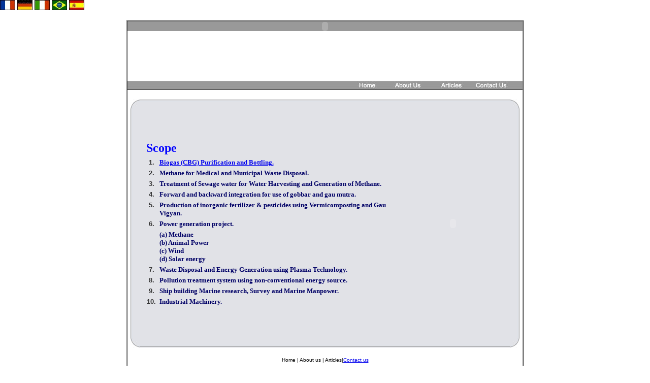

--- FILE ---
content_type: text/html
request_url: http://environmentalengineering.in/?C=M;O=A
body_size: 19327
content:
<!DOCTYPE HTML PUBLIC "-//W3C//DTD HTML 4.01 Transitional//EN">
<html>
<head>
<title>Environmental Engineering : Biogas Name for any flammable biologically created gas Compressed biogas CBG - compressed biogas Purification and Bottling Methane for Medical and Municipal Waste Disposal Treatment of Sewage water for Water Harvesting and Generation of Methane Forward and backward integration for use of gobbar and gau mutra Production of inorganic fertilizer & pesticides using Vermicomposting and Gau Vigyan Power generation project Methane Animal Power Wind
Solar energy Waste Disposal and Energy Generation using Plasma Technology Pollution treatment system using non-conventional energy source Ship building Marine research Survey and Marine Manpower , CBG BOTTLING METHANE, JAMNAGAR, GUJARAT, INDIA.</title>
<meta http-equiv="Content-Type" content="text/html; charset=iso-8859-1">
<META NAME="description" CONTENT="Biogas Name for any flammable biologically created gas Compressed biogas CBG Environmental Engineering provide Biogas C.B.G. Purification and Bottling Methane for Medical and Municipal Waste Disposal Treatment of Sewage water for Water Harvesting and Generation of Methane Forward and backward integration for use of gobbar and gau mutra Production of inorganic fertilizer & pesticides using Vermicomposting and Gau Vigyan Power generation project Methane Animal Power Wind
Solar energy Waste Disposal and Energy Generation using Plasma Technology Pollution treatment system using non-conventional energy source Ship building Marine research Survey and Marine Manpower , CBG BOTTLING METHANE, JAMNAGAR, GUJARAT, INDIA.">
<META NAME="distribution" CONTENT="global">
<META NAME="keywords" CONTENT="Environmental Engineering, Biogas, Environment, environmental biogas, kamdhenu, C.B.G. Purification, CBG Bottling, Methane for Medical and Municipal Waste Disposal, Treatment of Sewage water for Water Harvesting and Generation of Methane Forward and backward integration for use of gobbar and gau mutra Production of inorganic fertilizer & pesticides using Vermicomposting and Gau Vigyan Power generation project Methane Animal Power Wind
Solar energy, Waste Disposal, Energy Generation using Plasma Technology, Pollution treatment system using non-conventional energy source Ship building Marine research Survey and Marine Manpower , CBG BOTTLING METHANE, JAMNAGAR, GUJARAT, INDIA">
<META NAME="robots" CONTENT="index,follow">
<META NAME="revisit-after" CONTENT="15 days">
<form action="http://www.google.com/translate" >

<script language="JavaScript">
<!-- 
document.write ("<input name=u value="+location.href+" type=hidden>") 
// --> 
</script>

<input name="hl" value="en" type="hidden">

<input name="ie" value="UTF8" type="hidden">

<input name="langpair" value="" type="hidden">

<input name="langpair" value="en|fr" title="French" src= "http://photos1.blogger.com/img/43/1633/320/13539949_e76af75976.jpg" onclick="this.form.langpair.value=this.value" height="20" type="image" width="30">

<input name="langpair" value="en|de" title="German" src= "http://photos1.blogger.com/img/43/1633/320/13539933_041ca1eda2.jpg" onclick="this.form.langpair.value=this.value" height="20" type="image" width="30">

<input name="langpair" value="en|it" title="Italian" src= "http://photos1.blogger.com/img/43/1633/320/13539953_0384ccecf9.jpg" onclick="this.form.langpair.value=this.value" height="20" type="image" width="30">

<input name="langpair" value="en|pt" title="Portuguese" src= "http://photos1.blogger.com/img/43/1633/320/13539966_0d09b410b5.jpg" onclick="this.form.langpair.value=this.value" height="20" type="image" width="30">

<input name="langpair" value="en|es" title="Spanish" src= "http://photos1.blogger.com/img/43/1633/320/13539946_2fabed0dbf.jpg" onclick="this.form.langpair.value=this.value" height="20" type="image" width="30">

</form>
</head>

<body bgcolor="#FFFFFF" text="#000000" leftmargin="0" topmargin="0" marginwidth="0" marginheight="0">
<table width="780" border="1" align="center" cellpadding="0" cellspacing="0">
  <tr>
    <td> 
      <table border="0" cellspacing="0" cellpadding="0">
        <tr> 
          <td bgcolor="#CCCCCC" valign="top"> <table width="737" border="0" cellspacing="0" cellpadding="0">
              <tr> 
                <td bgcolor="#FFFFFF" valign="top"> <table width="778" border="0" cellspacing="0" cellpadding="0">
                    <tr> 
                      <td bgcolor="#999999"> <div align="center">
                          <object classid="clsid:D27CDB6E-AE6D-11cf-96B8-444553540000" codebase="http://download.macromedia.com/pub/shockwave/cabs/flash/swflash.cab#version=5,0,0,0" width="425" height="19">
                            <param name=movie value="welcome.swf">
                            <param name=quality value=high>
                            <embed src="welcome.swf" quality=high pluginspage="http://www.macromedia.com/shockwave/download/index.cgi?P1_Prod_Version=ShockwaveFlash" type="application/x-shockwave-flash" width="425" height="19"> 
                            </embed> </object>
                        </div></td>
                    </tr>
                  </table>
                  <table width="778" border="0" cellspacing="0" cellpadding="0">
                    <tr> 
                      <td><object classid="clsid:D27CDB6E-AE6D-11cf-96B8-444553540000" codebase="http://download.macromedia.com/pub/shockwave/cabs/flash/swflash.cab#version=5,0,0,0" width="778" height="99">
                          <param name=movie value="top.swf">
                          <param name=quality value=high>
                          <embed src="top.swf" quality=high pluginspage="http://www.macromedia.com/shockwave/download/index.cgi?P1_Prod_Version=ShockwaveFlash" type="application/x-shockwave-flash" width="778" height="99"> 
                          </embed> </object></td>
                    </tr>
                  </table>
                  <table width="778" border="0" cellspacing="0" cellpadding="0">
                    <tr> 
                      <td><img src="Images/layout_1_03.jpg" width="436" height="17"></td>
                      <td><img src="Images/layout_1_04.jpg" width="63" height="17"></td>
                      <td><img src="Images/layout_1_05.jpg" width="92" height="17"></td>
                      <td><img src="Images/layout_1_06.jpg" width="79" height="17"></td>
                      <td><a href="contact.htm"><img src="Images/layout_1_07.jpg" width="108" height="17" border="0"></a></td>
                    </tr>
                  </table>
                  <table width="778" border="0" cellspacing="0" cellpadding="0" height="8">
                    <tr> 
                      <td>&nbsp;</td>
                    </tr>
                  </table>
                  <table border="0" cellspacing="0" cellpadding="0" width="760">
                    <tr> 
                      <td valign="top"> <table width="771" border="0" cellspacing="0" cellpadding="0">
                          <tr> 
                            <td valign="top"> <table width="700" border="0" cellspacing="0" cellpadding="0" align="center" bgcolor="E1E2E7">
                                <tr> 
                                  <td width="19" bgcolor="E1E2E7"><img src="Images/clt.gif" width="19" height="20"></td>
                                  <td width="511" bgcolor="E1E2E7"><img src="Images/ctbg.gif" width="730" height="19"></td>
                                  <td width="20" bgcolor="E1E2E7"><img src="Images/crt.gif" width="19" height="20"></td>
                                </tr>
                                <tr> 
                                  <td width="19" bgcolor="E1E2E7"><img src="Images/clbg.gif" width="19" height="450"></td>
                                  <td width="511" bgcolor="E1E2E7"> <table width="600" border="0" cellspacing="1" cellpadding="1" align="center">
                                      <tr> 
                                        <td width="360"> <table width="500" border="0" cellspacing="3" cellpadding="1">
                                            <tr> 
                                              <td colspan="2" height="31" valign="top"><font face="Times New Roman, Times, serif" size="5" color="#0000FF"><b>Scope 
                                                </b> </font></td>
                                            </tr>
                                            <tr> 
                                              <td width="17" height="16" valign="top"> 
                                                <div align="center"><font color="#0000FF" size="2" face="Verdana, Arial, Helvetica, sans-serif"><b><font color="#333333">1.</font></b></font></div></td>
                                              <td width="401" height="16"><b><font face="Georgia, Times New Roman, Times, serif" size="2" color="#0000FF"><a href="Biogas.htm">Biogas 
                                                (CBG) Purification and Bottling.</a></font></b></td>
                                            </tr>
                                            <tr> 
                                              <td width="17" valign="top"> <div align="center"><font color="#333333" size="2" face="Verdana, Arial, Helvetica, sans-serif"><b>2.</b></font></div></td>
                                              <td width="401"><b><font face="Georgia, Times New Roman, Times, serif" size="2" color="#000066">Methane 
                                                for Medical and Municipal Waste 
                                                Disposal.</font></b></td>
                                            </tr>
                                            <tr> 
                                              <td width="17" height="2" valign="top"> 
                                                <div align="center"><font color="#333333" size="2" face="Verdana, Arial, Helvetica, sans-serif"><b>3.</b></font></div></td>
                                              <td width="401" height="2"><b><font face="Georgia, Times New Roman, Times, serif" size="2" color="#000066">Treatment 
                                                of Sewage water for Water Harvesting 
                                                and Generation of Methane. </font></b></td>
                                            </tr>
                                            <tr> 
                                              <td width="17" height="2" valign="top"> 
                                                <div align="center"><font color="#333333" size="2" face="Verdana, Arial, Helvetica, sans-serif"><b>4.</b></font></div></td>
                                              <td width="401" height="2"><b><font face="Georgia, Times New Roman, Times, serif" size="2" color="#000066">Forward 
                                                and backward integration for use 
                                                of gobbar and gau mutra.</font></b></td>
                                            </tr>
                                            <tr> 
                                              <td width="17" height="2" valign="top"> 
                                                <div align="center"><font color="#333333" size="2" face="Verdana, Arial, Helvetica, sans-serif"><b>5.</b></font></div></td>
                                              <td width="401" height="2"><b><font face="Georgia, Times New Roman, Times, serif" size="2" color="#000066">Production 
                                                of inorganic fertilizer &amp; 
                                                pesticides using Vermicomposting 
                                                and Gau Vigyan.</font></b></td>
                                            </tr>
                                            <tr> 
                                              <td width="17" height="2" valign="top"> 
                                                <div align="center"><font color="#333333" size="2" face="Verdana, Arial, Helvetica, sans-serif"><b>6.</b></font></div></td>
                                              <td width="401" height="2"><b><font face="Georgia, Times New Roman, Times, serif" size="2" color="#000066"> 
                                                Power generation project.</font></b></td>
                                            </tr>
                                            <tr> 
                                              <td width="17" height="2" valign="top"> 
                                                <div align="center"><b><font size="2"><font color="#990000"><font color="#003333"><font face="Arial, Helvetica, sans-serif"><font face="Arial, Helvetica, sans-serif"><b><font color="#006699"><font color="#996666"><font color="#660099"><font color="#0000FF"><font color="#333333"><font size="2"><font size="2"><font face="Geneva, Arial, Helvetica, san-serif"><font face="Georgia, Times New Roman, Times, serif"><font face="Verdana, Arial, Helvetica, sans-serif"></font></font></font></font></font></font></font></font></font></font></b></font></font></font></font></font></b></div></td>
                                              <td width="401" height="2"><b><font face="Georgia, Times New Roman, Times, serif" size="2" color="#000066">(a) 
                                                Methane<br>
                                                (b) Animal Power<br>
                                                (c) Wind<br>
                                                (d) Solar energy </font></b></td>
                                            </tr>
                                            <tr> 
                                              <td width="17" height="2" valign="top"> 
                                                <div align="center"><font color="#333333" size="2" face="Verdana, Arial, Helvetica, sans-serif"><b>7.</b></font></div></td>
                                              <td width="401" height="2"><b><font face="Georgia, Times New Roman, Times, serif" size="2" color="#000066">Waste 
                                                Disposal and Energy Generation 
                                                using Plasma Technology.</font></b></td>
                                            </tr>
                                            <tr> 
                                              <td width="17" height="2" valign="top"> 
                                                <div align="center"><font color="#333333" size="2" face="Verdana, Arial, Helvetica, sans-serif"><b>8.</b></font></div></td>
                                              <td width="401" height="2"><b><font face="Georgia, Times New Roman, Times, serif" size="2" color="#000066">Pollution 
                                                treatment system using non-conventional 
                                                energy source.</font></b></td>
                                            </tr>
                                            <tr> 
                                              <td width="17" height="2" valign="top"> 
                                                <div align="center"><font color="#333333" size="2" face="Verdana, Arial, Helvetica, sans-serif"><b>9.</b></font></div></td>
                                              <td width="401" height="2"><b><font face="Georgia, Times New Roman, Times, serif" size="2" color="#000066"> 
                                                Ship building Marine research, 
                                                Survey and Marine Manpower.</font></b></td>
                                            </tr>
                                            <tr> 
                                              <td width="17" height="2" valign="top"> 
                                                <div align="center"><font color="#333333" size="2" face="Verdana, Arial, Helvetica, sans-serif"><b>10.</b></font></div></td>
                                              <td width="401" height="2"><b><font face="Georgia, Times New Roman, Times, serif" size="2" color="#000066"> 
                                                Industrial Machinery.</font></b></td>
                                            </tr>
                                          </table></td>
                                        <td width="158"><object classid="clsid:D27CDB6E-AE6D-11cf-96B8-444553540000" codebase="http://download.macromedia.com/pub/shockwave/cabs/flash/swflash.cab#version=6,0,29,0" width="210" height="298">
                                            <param name="movie" value="Images/biogas.swf">
                                            <param name="quality" value="high">
                                            <embed src="Images/biogas.swf" quality="high" pluginspage="http://www.macromedia.com/go/getflashplayer" type="application/x-shockwave-flash" width="210" height="298"></embed></object></td>
                                      </tr>
                                    </table></td>
                                  <td width="20" bgcolor="E1E2E7"><img src="Images/rlbg.gif" width="19" height="450"></td>
                                </tr>
                                <tr> 
                                  <td width="19" bgcolor="E1E2E7"><img src="Images/clb.gif" width="19" height="20"></td>
                                  <td width="511" bgcolor="E1E2E7"><img src="Images/cbbg.gif" width="730" height="19"></td>
                                  <td width="20" bgcolor="E1E2E7"><img src="Images/crb.gif" width="19" height="20"></td>
                                </tr>
                              </table>
                              <br> <table width="778" border="0" cellspacing="0" cellpadding="0" height="8">
                                <tr> 
                                  <td height="9"> <div align="center"><font face="Verdana, Arial, Helvetica, sans-serif" size="1">Home 
                                      | About us | Articles|<a href="contact.htm">Contact 
                                      us</a></font></div></td>
                                </tr>
                              </table>
                              <div align="center"><br>
                                <font size="2" face="Arial, Helvetica, sans-serif">Environmental Engineering</font><br>
                              </div>
                              <table width="778" border="0" cellspacing="0" cellpadding="0">
                                <tr> 
                                  <td bgcolor="#999999" height="4"> <div align="center"><font face="Verdana, Arial, Helvetica, sans-serif" size="1">Site 
                                      designed and Hosted <a href="http://www.image-websolutions.com">Image 
                                      websolutions</a></font></div></td>
                                </tr>
                              </table></td>
                          </tr>
                        </table></td>
                    </tr>
                  </table></td>
              </tr>
            </table></td>
        </tr>
      </table></td>
  </tr>
</table>
</body>
</html>
